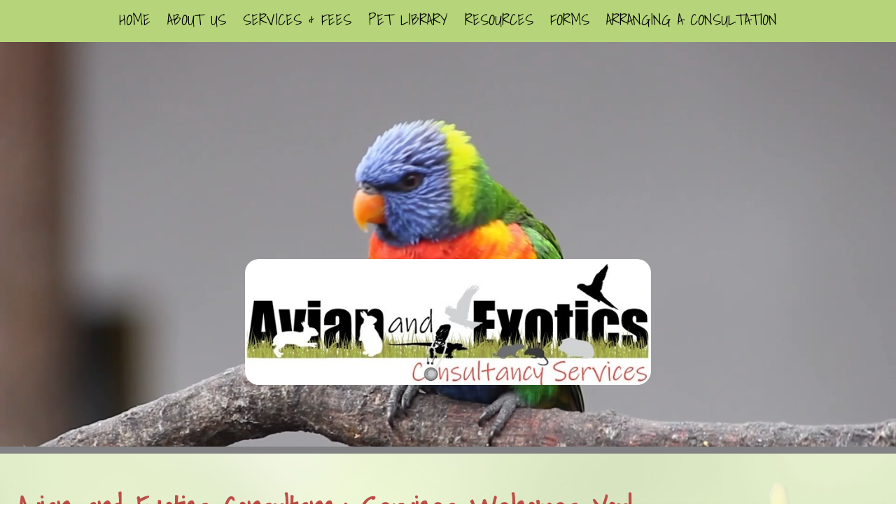

--- FILE ---
content_type: text/html; charset=UTF-8
request_url: https://www.avianandexoticsconsultancyservices.com/
body_size: 7950
content:
<!DOCTYPE html PUBLIC "-//W3C//DTD XHTML 1.0 Transitional//EN" "http://www.w3.org/TR/xhtml1/DTD/xhtml1-transitional.dtd">
		
        <!--[if lt IE 7]>
        	<html class="lt-ie9 lt-ie8 lt-ie7" xmlns="http://www.w3.org/1999/xhtml" xml:lang="en">
        <!--<![endif]-->
		<!--[if IE 7]>
			<html class="lt-ie9 lt-ie8" xmlns="http://www.w3.org/1999/xhtml" xml:lang="en">
		<!--<![endif]-->
		<!--[if IE 8]>
			<html class="lt-ie9" xmlns="http://www.w3.org/1999/xhtml" xml:lang="en">
		<!--<![endif]-->
		<!--[if gt IE 8]>
			<!--><html lang="en">
		<!--<![endif]-->
        <head>
      <meta http-equiv="Content-Type" content="text/html; charset=UTF-8">
   <link rel="canonical" href="https://www.avianandexoticsconsultancyservices.com/">
        	<!--[if lt IE 9]>
        <link rel="stylesheet" href="/responsive/foundation-ie8/css/foundation.css"><link rel="stylesheet" href="/responsive/foundation-ie8/css/foundation-ie8.css">
			<!--<![endif]-->
			<!--[if gt IE 8]><!-->
        <link rel="stylesheet" href="/responsive/foundation-4.3.2/css/normalize.css"><link rel="stylesheet" href="/responsive/foundation-4.3.2/css/foundation.css"><link rel="stylesheet" href="/responsive/responsive-media.css"><link rel="stylesheet" href="/css/pageStyle-basic/pages-basic.css">
        	<!--<![endif]-->
        <link rel="stylesheet" href="/images/html/buckeye_responsive/style01/1.0/cssmenu/menu_sourcetop/styles.css"><link rel="stylesheet" type="text/css" href="/gadgets/prototip/css/prototip.css"><link rel="stylesheet" href="/css/macro.css" type="text/css"><link rel="stylesheet" href="/css/printstyles.css" type="text/css"><link href="//fonts.googleapis.com/css?family=Droid+Sans" rel="stylesheet" type="text/css" xmlns:http="java:com.seqtek.pml.parser.handlers.content.simple.SaxonHttpUrlEncoder"><link rel="stylesheet" href="/images/html/buckeye_responsive/styles.css"><link rel="stylesheet" href="/images/html/buckeye_responsive/style01/1.0/styles.css"><link rel="stylesheet" href="/images/html/buckeye_responsive/style01/1.0/images/zz/styles.css">
   		<!--[if lt IE 9]>
   	<link rel="stylesheet" href="/images/html/buckeye_responsive/ie-8.css" xmlns:http="java:com.seqtek.pml.parser.handlers.content.simple.SaxonHttpUrlEncoder"><link rel="stylesheet" href="/images/html/buckeye_responsive/style01/1.0/ie-8.css" xmlns:http="java:com.seqtek.pml.parser.handlers.content.simple.SaxonHttpUrlEncoder">
   		<![endif]-->
   	<script src="https://ajax.googleapis.com/ajax/libs/jquery/1.11.2/jquery.min.js" type="text/javascript"></script><script src="/js/jquery/datetimepicker-master/jquery.datetimepicker.js"></script><link rel="stylesheet" href="/js/jquery/datetimepicker-master/jquery.datetimepicker.css"><script src="/js/jquery/datetimepicker-master/moment.min.js"></script><link rel="stylesheet" href="//releases.flowplayer.org/6.0.5/skin/minimalist.css"><script src="//releases.flowplayer.org/6.0.5/flowplayer.min.js"></script><script>
			Date.parseDate = function( input, format ){
			  return moment(input,format).toDate();
			};
			Date.prototype.dateFormat = function( format ){
			  return moment(this).format(format);
			};
		</script><script src="https://ajax.googleapis.com/ajax/libs/prototype/1.7.1.0/prototype.js" type="text/javascript"></script><script src="/js/scripts.js"></script><script src="/js/macro.js"></script><script src="/js/jquery-mobile/jquery.event.move.js"></script><script src="/js/jquery-mobile/jquery.event.swipe.js"></script><script src="/js/jquery/unslider.js"></script><script src="/js/jquery/jquery.truncate.js"></script><script src="/js/jquery/jquery.waitforimages.js"></script><script type="text/javascript" src="/dwr/engine.js"></script><script type="text/javascript" src="/dwr/util.js"></script><script src="https://ajax.googleapis.com/ajax/libs/scriptaculous/1.8.3/scriptaculous.js" type="text/javascript"></script><script type="text/javascript" src="/gadgets/prototip/js/prototip/prototip.js"></script><link rel="stylesheet" type="text/css" href="/gadgets/prototip/css/prototip.css"><script type="text/javascript" src="/js/swfobject.js"></script><script type="text/javascript">
			dirty = false;
			dirtyevent = true;

			function registerDirtyEvents() {
				
				
			}
			function submitPage() {
				if (dirty) {
					return confirm("Any changes will be lost ... Are you sure?");
				}
				return true;
			}
		</script><meta name="robots" content="index,follow"><meta name="author" content="Avian and Exotics Consultancy Services"><meta name="description" content="Avian and Exotics Consultancy Services | Hodgsonvale | Queensland | Vet | Pet Clinic | Veterinarian | Veterinary | Small Animal | We are a full service animal hospital providing healthcare services to pets in Hodgsonvale and the surrounding areas. Our veterinarians offer a wide variety of medical, surgical and dental services in our veterinary clinic.">
        	<!--[if lt IE 8]>
        <script type="text/javascript">
        		jQuery(function() {
				       var zIndexNumber = 1000;
				       // Put your target element(s) in the selector below!
				       jQuery("div").each(function() {
				               jQuery(this).css('zIndex', zIndexNumber);
				               zIndexNumber -= 10;
				       });
				});
        	</script>
			<!--<![endif]-->
		
        	<!--[if lt IE 9]>
        <script type="text/javascript" src="/responsive/Respond/dest/respond.min.js"></script>
			<!--<![endif]-->
			<!--[if gt IE 8]><!-->
        <script type="text/javascript" src="/responsive/Respond/dest/respond.min.js"></script><script type="text/javascript" src="/responsive/foundation-4.3.2/js/vendor/custom.modernizr.js"></script><script src="/responsive/foundation-4.3.2/js/foundation.min.js"></script><script src="/responsive/foundation-4.3.2/js/foundation/foundation.topbar.js"></script><script type="text/javascript">
            $1102=jQuery.noConflict();
        	$1102(document).ready(function(){
	        	$1102(document).foundation('topbar', {mobile_show_parent_link:true});
	        });
        </script>
        	<!--<![endif]-->
        <script language="JavaScript" src="/js/scripts.js" type="text/javascript"></script><script type="text/javascript">
			jQuery(document).ready(function(){
				document.addEventListener('touchstart', function() {});
				jQuery('img').each(function(){
					jQuery(this).attr("title", jQuery(this).attr("alt"));
				});
			});
		</script><style>
			.synopsis { cursor: pointer; }
			.synopsis:hover { text-decoration: underline; }
			p.synopsis { font-weight: bold; color: #0000EE; }
			p.synopsis:visited { color: #551A8B; }
			#page-topic-close { cursor: pointer; text-decoration: none; }
			div#page-topic-button.right { margin: 15px 0; font-size: 14px; text-align: right; }
			div#page-topic-button.center { margin: 15px 0; font-size: 14px; text-align: center; }
			div#page-topic-content h1 { word-spacing: normal !important; }
			body h1 { margin-bottom: .5em; }
			body h3, body h4 { margin-bottom: 1em; }
		</style><link rel="stylesheet" href="//code.jquery.com/ui/1.9.1/themes/base/jquery-ui.css"><script type="text/javascript">
			jQuery.noConflict();
			jQuery(document).ready(function($) {
				$.ajaxSetup({
			        error: function(jqXHR, exception) {
			            if (jqXHR.status === 0) {
			                //console.log('Not connect.\n Verify Network.');
			            } else if (jqXHR.status == 404) {
			                //console.log('Requested page not found. [404]');
			            } else if (jqXHR.status == 500) {
			                //console.log('Internal Server Error [500].');
			            } else if (exception === 'parsererror') {
			                //console.log('Requested JSON parse failed.');
			            } else if (exception === 'timeout') {
			                //console.log('Time out error.');
			            } else if (exception === 'abort') {
			                //console.log('Ajax request aborted.');
			            } else {
			                //console.log('Uncaught Error.\n' + jqXHR.responseText);
			            }
			        }
				});
				$(".synopsis").click(function(event) {
					event.stopPropagation();
					
					var title = $(event.target).attr('title');
					var docsource = '/syncontentShare/view/366995_Home.pml?syncontent=' + event.target.id;
					var fbsource = '/syncontentShare/view/366995_Home.pml?syncontent=' + event.target.id;
					var source = '/syncontentAjaxTopic/view/366995_Home.pml?syncontent=' + event.target.id;
					$.ajax({
	                    url: source,
	                    dataType: "html",
	                    data: {
	                        syncontent: event.target.id
	                    },
	                    success: function( data ) {
						    var url = '//' + window.location.hostname + docsource;
						    var fburl = '//' + window.location.hostname + fbsource;
						    						    
						    var twit = '//twitter.com/home?status='+encodeURIComponent(title)+'%20'+url;
						    var facebook = '//www.facebook.com/sharer.php?u='+encodeURIComponent(url)+'&t='+encodeURIComponent(title);
						    var digg = '//digg.com/submit?phase=2&url='+url+'&title='+encodeURIComponent(title);
						    var stumbleupon = '//stumbleupon.com/submit?url='+url+'&title='+encodeURIComponent(title);
						    var delicious  = '//del.icio.us/post?url='+url+'&title='+encodeURIComponent(title);
							var email = url;
						 
						    var tbar = '<div id="socializethis">';
						    tbar += '<a target="_share" href="'+twit+'" id="twit" title="Share on twitter"><img src="/images/icons/social/24px/twitter.png" alt="Share on Twitter"></a>';
						    tbar += '<a target="_share" href="'+facebook+'" id="facebook" title="Share on Facebook"><img src="/images/icons/social/24px/facebook.png" alt="Share on facebook"></a>';
						    tbar += '<a target="_share" href="'+digg+'" id="digg" title="Share on Digg"><img src="/images/icons/social/24px/digg.png" alt="Share on Digg"></a>';
						    tbar += '<a target="_share" href="'+stumbleupon+'" id="stumbleupon" title="Share on Stumbleupon"><img src="/images/icons/social/24px/stumbleupon.png" alt="Share on Stumbleupon"></a>';
						    tbar += '<a target="_share" href="'+delicious+'" id="delicious" title="Share on Del.icio.us"><img src="/images/icons/social/24px/delicious.png" alt="Share on Delicious"></a>';
						    tbar += '<a target="_share" href="'+email+'" id="email" title="Email link to a friend"><img src="/images/icons/social/24px/email.png" alt="Share Email"></a>';
						    tbar += '</div>';
						 
							$("div#sharebar").html(tbar);
	                    	$("div#page-topic-content").html(data);
	                    	$("div#page-content").hide();
                            $("div#page-topic").show();

	                    	document.getElementById('page-topic-close').scrollIntoView();

	                    }
	                });	
	                
	                
				});
				$("body").on("click", "#page-topic-close", function(event) {
					$("div#page-topic").hide();
					$("div#page-content").show();
					$("div#page-topic-content").html('');
				});
				$("html").keydown(function(e) { 
					if (e.keyCode == 8) {
						if ($("div#page-topic").is(":visible")) {
							$("div#page-topic").hide();
							$("div#page-content").show();
							$("div#page-topic-content").html('');
							e.stopPropagation();
				 		}
				 	}
				});
			});
		</script><meta name="keywords" content="SpecialtyReferralVertical, Davis, CA, vet, veterinary, veterinarian, cat, dog, pets, pet clinic, vaccines, rabies, pet hospital, animal clinic, pet clinic, vet hospital, veterinary hospital, animal hospital, veterinarians, medical, surgical, dental, services, veterinary clinic, pet, pet boarding, grooming, quality care, companion animals, pet health care, " />

<link rel="preconnect" href="https://fonts.gstatic.com">
<link href="https://fonts.googleapis.com/css2?family=Shadows+Into+Light&display=swap" rel="stylesheet">

<link rel="preconnect" href="https://fonts.gstatic.com">
<link href="https://fonts.googleapis.com/css2?family=Open+Sans&display=swap" rel="stylesheet">

<style>
#site-poweredby-html{background:#00000001;}
#foot, #foot a, #foot h3{color:#ffffff; background:#00000001 !important;}
#foot h1, #foot h1 a{color:#bb4e47;}
div.vpwidget {
    display: block;
    margin: 0 auto;
    width: 80%;}

#cssmenu > ul > li > ul, #cssmenu > ul > li > ul > li > ul {
   background: #ffffff none repeat scroll 0 0;
}

#cssmenu ul > li > a {color: #000000;}

#cssmenu ul > li > a {font-size:22px;}

#cssmenu ul > li > a{font-family: 'Shadows Into Light', cursive;}

#mainmenu {
   border-top: 0;
   background: #B6D57A;
}

body {font-family: 'Open Sans', sans-serif;}

h1, h2, h3, h4, h5, h6{
font-family: 'Shadows Into Light', cursive;
color:#404d62;
font-weight:bold;
}


#footborder {
    width: 100%;
  
}
#footer {
    max-width: 100%;
padding:20px;
 background: #828285;
}
#headerTop {
    max-width: 100%;
}
#wholeContent {

    max-width: 100%;
}
#page{
    z-index: unset !important;
}
.accessibility{
z-index:999 !important;
}


#rightSide{
    background: #ffffff;
    padding: 15px;
    border-top: 10px solid #58585A;
}
#wholeContent {
    padding: 0;
}
.text-box {
    height: 70vh;
}
* {
    box-sizing: border-box;
}

body {
    margin: 0;
}

#myVideo {
    position: fixed;
    right: 0;
    bottom: 0;
    width: 100%; 
    min-height: 100%;
}
@media only screen and (max-width: 768px){

#myVideo{
display:none;
}
}

</style>
</head>
<body>


<video autoplay muted loop id="myVideo">
  <source src="/sites/site-6898/media/Exotic_Option_4.mp4" type="video/mp4">
  Your browser does not support HTML5 video.
</video>

<script>
var video = document.getElementById("myVideo");
var btn = document.getElementById("myBtn");

function myFunction() {
  if (video.paused) {
    video.play();
    btn.innerHTML = "Pause";
  } else {
    video.pause();
    btn.innerHTML = "Play";
  }
}
</script>
<meta name="viewport" content="width=device-width, initial-scale=1.0"><title>Avian and Exotics Consultancy Services - Hodgsonvale, Queensland - Home</title><style>
                        .top-bar .toggle-topbar.menu-icon a span {
                                height: .1px !important;
                                background-color: #fff !important;
                        }
		</style></head><body style="background: url(/images/html/buckeye_responsive/style01/1.0/images/zz/headerimage.jpg) no-repeat fixed 0 0 transparent;background-size:cover;" xmlns:http="java:com.seqtek.pml.parser.handlers.content.simple.SaxonHttpUrlEncoder"><div id="bodyImage">
				<!--[if lt IE 9]>
			<div id="ie-8-div" style="width:100%; background:#eeeeee; text-align:center; padding-bottom:10px;padding-top:10px;"><h4 style="color:red;">
					This site is designed for IE9 or above.</h4><p>The content on the page may not display correctly using your current browser.</p><p>Suggestions include: 
					<a href="http://windows.microsoft.com/en-us/internet-explorer/download-ie">Updating Internet Explorer</a></p><p>
					Alternative browsers include:
					<a href="http://www.mozilla.org/en-US/firefox/new/">Firefox</a> | <a href="http://www.google.com/chrome">Chrome</a></p></div>
				<!--<![endif]-->
			
    		<!--[if gt IE 8]><!-->
    	<div id="top-nav-bar" class="row"><div class="fixed"><nav class="top-bar"><ul class="title-area"><li class="name"><p class="menu"><a href="#">Menu</a></p></li><li class="toggle-topbar menu-icon" onclick="void(0)"><a href="#" alt="mobile navigation" title="mobile navigation"><span></span></a></li></ul><section class="top-bar-section"><ul class="left"><li class="active"><a href="/">Home</a></li><li class="has-dropdown"><a href="/about-us.pml">About Us</a><ul class="dropdown"><li><a href="/our-doctor.pml">Our Doctor</a></li></ul></li><li><a href="/services-and-fees.pml">Services &amp; Fees</a></li><li><a href="/pet-library.pml">Pet Library</a></li><li class="has-dropdown"><a href="/resources.pml">Resources</a><ul class="dropdown"><li class="has-dropdown"><a href="/clinical-technique-videos.pml">Clinical Technique Videos</a><ul class="dropdown"><li><a href="/avian.pml">Avian</a></li><li><a href="/reptile.pml">Reptile</a></li><li><a href="/small-mammal.pml">Small Mammal</a></li></ul></li></ul></li><li class="has-dropdown"><a href="/forms.pml">Forms</a><ul class="dropdown"><li><a href="/appointment-request.pml">Appointment Request</a></li><li><a href="/online-consultancy-request-form.pml">Online Consultancy Request Form</a></li></ul></li><li><a href="/arranging-a-consultation.pml">Arranging A Consultation</a></li></ul></section></nav></div></div>
    		<!--<![endif]-->
    	<div class="row"><div class="large-12 columns show-for-medium-up" id="top" style="width:100%;    z-index:10;     background:inherit;"><div style="margin:0 auto; padding:0; text-align:center"><form action="" method="post" name="menuForm"><input name="agent" type="hidden" value="infoMenuEdit"><input name="gadget" type="hidden" value="menu"><input name="pmlAction" type="hidden" value="Cancel"><input name="parent" type="hidden" value="-1"></form></div></div><div class="large-12 columns" id="top2" style="width:100%;    z-index:10;     background:inherit;"><div id="mainmenu" class="show-for-medium-up large-12 columns horizMenu"><div id="cssmenu"><ul><li class="active"><a href="/">Home</a></li><li class="has-sub"><a href="/about-us.pml">About Us</a><ul><li><a href="/our-doctor.pml">Our Doctor</a></li></ul></li><li><a href="/services-and-fees.pml">Services &amp; Fees</a></li><li><a href="/pet-library.pml">Pet Library</a></li><li class="has-sub"><a href="/resources.pml">Resources</a><ul><li class="has-sub"><a href="/clinical-technique-videos.pml">Clinical Technique Videos</a><ul><li><a href="/avian.pml">Avian</a></li><li><a href="/reptile.pml">Reptile</a></li><li><a href="/small-mammal.pml">Small Mammal</a></li></ul></li></ul></li><li class="has-sub"><a href="/forms.pml">Forms</a><ul><li><a href="/appointment-request.pml">Appointment Request</a></li><li><a href="/online-consultancy-request-form.pml">Online Consultancy Request Form</a></li></ul></li><li><a href="/arranging-a-consultation.pml">Arranging A Consultation</a></li></ul></div></div></div><div class="large-12 columns" id="page" style="width:100%;     padding-top:0px;     z-index:5;     overflow:auto;"><div id="siteHeader" class="siteHeader"><div id="header" class="header"><div id="headerTop"><div id="siteTitle" class="siteId"><table style="width: 100%; height: 220px;">
<tbody>
<tr>
<td></td>
<td></td>
<td></td>
</tr>
</tbody>
</table>
<p>&nbsp;</p>
<p>&nbsp;<span style="font-size: 14px;"><a href="/homepage.pml" title="Avian and Exotics Consultancy Services - Click to return home"><img src="/sites/site-6898/images/avian%20exotics%20logo.jpg" width="580" height="180" style="font-family: Verdana, Arial, Helvetica, sans-serif; font-size: 14px; text-align: center; border-radius: 20px; display: block; margin-left: auto; margin-right: auto;" alt="Avian and Exotics Consultancy Services Logo" title="Avian and Exotics Consultancy Services Logo" lmargin="auto" rmargin="auto" alignhoriz="center" /></a></span></p><br clear="all"></div></div></div></div><div id="allContent"><div id="wholeContent"><div id="rightSide2" class="large-9 columns"><div id="content3" class="row"><div id="activity" style="display:none;text-align:center;background-color:white;"><br><table cellpadding="5" border="0" align="center" bgcolor="white" style="border:1px solid black; width: 100%; max-width:500px"><tr><td class="basicText"><font color="black"><img src="/images/html/common/images/icon_animated_busy.gif" align="absmiddle" alt="busy, waiting">&nbsp;Processing ....<br></font></td></tr></table></div><div id="pagetype"><div class="printLetterHead"><h2 id="company">Avian and Exotics Consultancy Service</h2><addr id="addressone">3 Oelkers Crt</addr><br><addr id="city-state">Hodgsonvale, Queensland 4352</addr><p id="phone">(614)189-8720 x2</p><p id="email">www.avianandexoticsconsultancyservices.com</p></div><div id="syncontentPageType"><form name="contentForm"></form><div id="page-content"><div><table width="100%" border="0" cellspacing="0" cellpadding="10"><tr><td valign="top" id="content">
								<div>&nbsp;</div>
<div>&nbsp;</div>
<div>&nbsp;</div>
<div>&nbsp;</div>
<table id="rowdog" style="width: 100%; border-top-color: #828285; border-top-width: 10px; border-top-style: solid; background: url('/sites/site-6898/backgrounds/Depositphotos_44467681_bg.jpg') 50% 50% / 100% no-repeat; min-height: 60vh;" cellspacing="5">
<tbody>
<tr>
<td style="padding: 25px;">
<p><span style="color: #bb4e47;">&nbsp;</span></p>
<h1><span style="color: #bb4e47;">Avian and Exotics Consultancy Services Welcomes You!</span></h1>
<p style="text-align: center;"><span style="font-size: 14pt;"><strong>&nbsp;&nbsp;</strong></span></p>
<table style="width: 80%; margin-left: auto; margin-right: auto;" cellspacing="5">
<tbody>
<tr>
<td style="padding: 10px;">
<p align="left" style="text-align: center;"><span style="font-size: 24px;"><strong><span style="color: #000000;">Welcome to the Avian and Exotics Consultancy Services website!</span></strong></span></p>
<p align="left"><strong><span style="color: #000000;">&nbsp;</span></strong></p>
<p align="left" style="text-align: left;"><span style="font-size: 24px;"><strong><span style="color: #000000;">We offer consultancy services, interpretation of diagnostic tests, expert opinions, and staff training. All of this is provided by Dr. Bob Doneley, one of Australia&rsquo;s most experienced avian and exotics veterinarians.</span></strong></span></p>
<p align="left"><span style="font-size: 24px;">&nbsp;</span></p>
<p align="left"><span style="font-size: 24px;"><strong>This is a veterinarian-only website. We provide consultancy services for veterinarians treating:</strong></span></p>
<p align="left"><span style="font-size: 18px;"><strong></strong></span></p>
<p align="left"><span style="font-size: 24px;"><strong> &bull; birds<br />&bull; reptiles and <br />&bull; small mammals</strong></span></p>
<p align="left"><span style="font-size: 18px;"></span></p>
<p align="left"><span style="font-size: 24px;"><strong>If you are not a veterinarian, please ask your vet to contact us for assistance. We are not able to provide advice to pet owners.</strong></span></p>
</td>
</tr>
</tbody>
</table>
<p align="left"></p>
<p align="left">&nbsp;</p>
<p align="center"></p>
</td>
</tr>
</tbody>
</table>
<style><!--
#wholeContent{
background:none !important;
padding:0px;
}
#pagetype{
padding:0px !important;
}
#rightSide{
background:none !important;
padding:0px !important;
border-top:0px !important;
}
#content {
    padding: 0px;
}
--></style>
							</td></tr></table></div><div class="syncontent" data-nosnippet="true"><div class="row"></div></div></div><div id="page-topic" data-nosnippet="true" style="display: none"><div id="sharebar" class="share"></div><div id="page-topic-button" class="right"><b id="page-topic-close" href="#">Back</b></div><div id="page-topic-content"></div><div id="page-topic-button" class="center"><b id="page-topic-close" href="#">--- Back ---</b></div></div></div><div class="accessibility"></div><script src="https://www.evetsites.com/accessibility/js/accessibility.js"></script></div></div></div><br clear="all"></div></div></div></div><div class="row" id="footborder"><div class="row"><div id="common-content" class="sidebar hide-for-medium-up"><div id="commonc"></div></div></div><div class="large-12 columns" id="foot"><div id="footer"><div id="common-content" class="sidebar show-for-medium-up"><div id="commonc"></div></div></div></div><div class="large-12 columns" id="foot"><center><div id="footer"><div id="siteFooter" class="siteFooter"><table style="width: 80%; background-color: rgba(0, 0, 0, 0.004); margin-left: auto; margin-right: auto;" cellspacing="5">
<tbody>
<tr>
<td style="padding: 20px; width: 33.33%; vertical-align: top;">
<h1 style="text-align: left;">Read more about...</h1>
<p>&nbsp;</p>
<p><strong><a href="/our-doctor.pml"><span style="font-size: 18px;">&bull; About Dr. Bob Doneley</span></a></strong></p>
<p><span style="font-size: 18px;"><strong><a href="/arranging-a-consultation.pml">&bull; Arrange a Consultation</a></strong></span></p>
<p><span style="font-size: 18px;"><strong><a href="/printable-consultation-request.pml">&bull; Printable Request for Consultation</a></strong></span></p>
<p><span style="font-size: 18px;"><strong><a href="/online-consultancy-request-form.pml">&bull; Online Request for Consultation</a></strong></span></p>
</td>
<td style="padding: 20px; width: 33.33%; vertical-align: top;">
<h1 style="text-align: left;"><a href="/services-and-fees.pml">Services offered...</a></h1>
<p>&nbsp;</p>
<p><span style="font-size: 18px;"><strong>&bull; Online consultations</strong></span></p>
<p><span style="font-size: 18px;"><strong>&bull; Radiograph review</strong></span></p>
<p><span style="font-size: 18px;"><strong>&bull; Laboratory results</strong></span></p>
<p><span style="font-size: 18px;"><strong>&bull; Expert opinion</strong></span></p>
<p><span style="font-size: 18px;"><strong>&bull; Online staff training</strong></span></p>
</td>
<td style="padding: 20px; width: 33.33%; vertical-align: top;">
<h1 style="text-align: left;">Contact Us</h1>
<p>&nbsp;</p>
<h3>Avian and Exotics Consultancy Service</h3>
<p></p>
<p><span style="font-size: 18px;"><img src="/sites/site-6898/images/EMwhite.png" alt="email icon" title="email icon" width="40" height="40" />&nbsp;<a href="mailto:b.doneley@avianandexoticsconsultancyservices.com"><strong>Email Us!</strong></a></span></p>
</td>
</tr>
</tbody>
</table>
<p align="center"><strong></strong></p></div><script type="text/javascript">
			var verifyFormCallback = function(response) {
				var containers = document.getElementsByClassName('g-recaptcha');
				for (var i = 0; i < containers.length; i++) {
					var input = document.createElement("input");
					input.type="hidden";
					input.name="g-recaptcha";
					input.value=response;
					containers[i].appendChild(input);
				}
			};
			var onloadCallback = function() {
				var containers = document.getElementsByClassName('g-recaptcha');
				for (var i = 0; i < containers.length; i++) {
					var reCAPTCHAElement = containers[i];
					if (reCAPTCHAElement != null) {
						reCAPTCHAElement.setAttribute('data-id', i);

						var size = reCAPTCHAElement.getAttribute('data-size');
						if (size == null) size = 'normal'; 
						var sitekey = reCAPTCHAElement.getAttribute('data-sitekey');
						
						console.log(size);
						console.log(sitekey);					
						console.log(reCAPTCHAElement);
						
						grecaptcha.render(reCAPTCHAElement, {
							'size' : size,
							'sitekey' : sitekey,
							'callback' : verifyFormCallback,
							'theme' : 'light'
						});
					}
				}
				var dummy = document.getElementsByClassName('g-recaptcha-response');
				for (var j = 0; j < dummy.length; j++) {
					dummy[j].setAttribute('aria-label','captcha response');
				}
			};
			function downloadJSAtOnload() {
				window.setTimeout(function() {
					var element = document.createElement("script");
					element.src = 'https://www.google.com/recaptcha/api.js?onload=onloadCallback&render=explicit';
					document.body.appendChild(element);
				}, 2000);
			}
			if (window.addEventListener)
				window.addEventListener("load", downloadJSAtOnload, false);
			else if (window.attachEvent)
				window.attachEvent("onload", downloadJSAtOnload);
			else window.onload = downloadJSAtOnload;
		</script></div></center></div><div class="large-12 columns" id="foot"><div class="large-12 columns" id="foot">
				
				</div><div id="footer" class="footer"><table cellpadding="0" cellspacing="0" border="0" style="width: 100%"><tr><td><a href="/accessibility-statement.pml" title="View Accessibility Statement" class="accessibility-statement">Accessibility Statement</a><script language="JavaScript">soopaSetup();</script><form action="/login.pml" name="logoutform"><input name="agent" type="hidden" value="login"><input name="gadget" type="hidden" value="login"><input name="pmlAction" type="hidden" value="logout"><input name="chk" type="hidden" value="1731827357"></form><form action="/login.pml" method="get" name="loginform"><input name="chk" type="hidden" value="1731827357"><input name="login" type="hidden" value="yes"><table border="0" cellpadding="0" cellspacing="0" width="100%"><tr><td><input alt="Login to Your Site Administrator" border="0" src="/images/html/common/images/key.gif" type="image"></td><td align="right" class="basicText"></td></tr></table></form></td><td style="text-align: right"><div id="site-poweredby-html" class="sitePoweredBy">Brought to you by <a href="//www.evetsites.com" target="_blank">eVetSites&#174;</a><br/>
<a title="Veterinary Website Design" href="//www.vin.com" target="_blank">Inspired by the VIN community, part of the VIN family</a></div></td></tr></table></div></div><div class="large-12 columns"></div></div></div></body>
        	</html>
        

--- FILE ---
content_type: text/css
request_url: https://www.avianandexoticsconsultancyservices.com/images/html/buckeye_responsive/style01/1.0/styles.css
body_size: 1589
content:
@media only screen and (max-width: 1300px){

#siteHeader {
    margin-top: 110px !important;
}

}


@media only screen and (max-width: 767px){

.row{
	background: none repeat scroll 0 0 rgba(255, 255, 255, 0.5);
}

body{
	background:none !important;
}

#headertable td{
	width:100% !important;
}

#siteHeader {
    margin-top: 10px !important;
}

}



/* div{
	max-width:1000px !important;
} */

#header{
	background: none 0 0 transparent;    

}






#wholeContent {
    	background: none repeat scroll 0 0 rgba(255, 255, 255, 0.7);
}

#footborder{
background: none repeat scroll 0 0 rgba(194,195,197, 0.4);
width:69em;

}

#mainmenu{
background: #96989B;

}

#mainmenu{

 position: fixed;	

}

#siteHeader {
    margin-top: 55px;
}

#bslide{
	max-width:69em;
}






.top-bar {
    	background: none repeat scroll 0 0 #333333;
}

.top-bar.expanded .title-area {
    	background: none repeat scroll 0 0 #333333;
}


.name .menu a {
    	color: #333333;
}

a {
    	color: #0000ee;
}

a:hover, a:focus {
    	color: #0000ee;
}

#header a, #header a:hover, #header a:focus{
	
	text-decoration:underline;
}

caption, .label, form h3 {
    	background-color: transparent !important;
    	border-bottom: 1px solid #babbbb !important;
	border-top: 0px solid #babbbb !important;
	border-left: 0px solid #babbbb !important;
	border-right: 0px solid #babbbb !important;
    	color: #333333 !important;
    	margin-bottom: 5px !important;
    	margin-top: 5px !important;    
}

p.synopsis {
    	color: #0000ee !important;
	font-weight: bold;
}

#tdLightColor em{
	color:#0000ee;
}

caption em{
	color:#333333 !important;
}

#content3 img{
	max-width:100%;
	height: auto;
}


/* .basicText{
	width:100%;
} */

input[type="text"]{
	min-width:100px;
}

#tdHeader{
	background: none repeat scroll 0 0 transparent;
    	border-bottom: 1px solid #babbbb;
	color:#333333 !important;

font-weight: bold;
}

#common-content{
	width:100%;
	
}

#rightside2{
	width:100%;
}



table {
	margin: 0;
    	border-collapse:collapse;
    	border-spacing:0;
	/* width:100%; */
}

table tr td {
	padding:0;
}

h1,h2,h3,h4,h5,h6{
	font-family: inherit;
}

body{
	

}

.row{
	max-width:100%;
   	
}

#bodyContent{

	background-size:100%;
	margin-top: -16px;
}

.rowHeader{
	margin: 0 auto;
  	max-width: 62.5em;
    	width: 100%;
}




/* adjusting the padding below will adjust the foundation width for all columns */
.column, .columns{
	/*  padding-left: 0;
	padding-right: 0;*/
}

/* Breadcrumbs css code found in "foundation.css" */


#breadCrumbs{
	background: none repeat scroll 0 0 rgba(0, 0, 0, 0);
    	float: right;
    	margin-left: 0;
    	margin-right: 23px;
    	text-align: right;
    	width: 96%;
}

/* This enables the menu elements to be seen over other rows*/
#cssmenu ul li ul, ul li ol{
	z-index: 100;
}

#pagetype table{
	width: 100%;
}

#contactus {
    	margin-left: auto;
    	margin-right: auto;
    	margin-top: 5px;
    	padding: 0;
    	width: 98%;
}
#contactus div {
    	padding: 3px;
}
#contactus td {
    	vertical-align: top;
}
#contactus td.address {
    	width: 49%;
}
#contactus div.physicalAddress {
    	margin-bottom: 1em;
}
#contactus div.physicalAddress > h3 {
    	margin-bottom: 0.5em;
}
#contactus div.mailingAddress {
    	margin-bottom: 1em;
}
#contactus div.mailingAddress > h3 {
    	margin-bottom: 0.5em;
}
#contactus td.map {
    	width: 49%;
}
#contactus td.map div.map {
    	border: 1px solid #808080;
}
#contactus #contactusForm {
    	margin-left: auto;
    	margin-right: auto;
    	margin-top: 1em;
    	/* width: 95%; */
}
#contactus .mapLink {
    	font-size: small;
}
#contactus .mapFrame {
    	border: 0 none;
    	height: 100%;
    	margin: 1%;
    	padding: 3px;
    	width: 96%;
}
#contactus #contactusForm tr#name td {
    	padding-top: 1em;
}
#contactus .label {
    	text-align: right;
}
/* #contactus #contactusForm input[name="userName"] {
    	width: 50%;
}
#contactus #contactusForm input[name="userEmail"] {
    	width: 50%;
} */
#contactus #contactusForm textarea {
    	height: 150px;
/*  	width: 50%; */
}
#contactus #contactusForm input[type="submit"] {
    	margin-bottom: 25px;
    	margin-right: 50px;
    	margin-top: 15px;
}

body,div,dl,dt,dd,ul,ol,li,h1,h2,h3,h4,h5,h6,pre,form,fieldset,input,textarea,p,blockquote,th,td { 
    	margin:0;
    	padding:0;
}
html,body {
    	width:  100%;

    	*height: auto;
    	*width: auto;
    	margin: 0px;
    	padding: 0px;
}

#rightSide .large-12{
	background:none !important;
	border:none !important;
}

.survey-question {

    text-align: left;
}

.survey-question li{
	list-style: none outside none !important;
	padding-bottom: 0px !important;
}

#ticker-container{
    	text-align: center;
}

#ticker-container li{
	list-style: none outside none !important;
	padding-bottom: 10px !important;
	margin-left: 0 !important;
}

#show-results{
	padding-bottom:15px;
}

div#news-pageapp {
    	margin-left: 4% !important;
}



#show-results{
	padding-bottom:15px;
}

.pageapp {
    	margin-left: 4%;
}

.syncontent{
	text-align:left;
}

.syncontent .large-6{
	padding:2% !important;

}


--- FILE ---
content_type: text/javascript; charset=utf-8
request_url: https://www.avianandexoticsconsultancyservices.com/dwr/call/plaincall/__System.pageLoaded.dwr
body_size: 174
content:
throw 'allowScriptTagRemoting is false.';
//#DWR-INSERT
dwr.engine.remote.handleNewScriptSession("B160F9EA7DCD48685DC410C75F84213F");
//#DWR-REPLY
dwr.engine.remote.handleCallback("0","0",null);


--- FILE ---
content_type: text/plain; charset=UTF-8
request_url: https://www.avianandexoticsconsultancyservices.com/sites/site-6898/media/Exotic_Option_4.mp4
body_size: 26085
content:
"�V�P4.���{x�a�1So��{	��'
��m	B���L-
���{I����)a���V��i��x�z����¸b��$郃�Փ17�� �Ԭ�����;�g����}���E��|^(�`����"$d�SU��s�g�̤ب��F�E�95��,�;K�"� ���	(#��R�ۆq�"8��Я[�d�]T� "P��
`?�c�y��l�����8ڊh)�+�@4��Z���v�T?	Ι�+�9���׽��?~��M���%����7ڽ�#7�[oֵu��rޟ�H�I'��UR�!�&D4O��0<¸�V! ���%]BV	�==�;k}���З�g`����2�
[�C]��O��Fx#k����$_?ϸ�iUz�?��?��Z��uJ���Ƅ�U*;����S��6f�k�O�.by�R���}?1�����i�A}�V�����C�����:����Z}��ϙ���pu~��)������ �6U�2��%���&( )7Ç $(�Gj� =�ti;+*��ۯ!Z��y<��
 �����\-���A���f����~���m�TU���U��/\��3��Ze�gu,,�n�[�%)o��6U?f�(�}�p8����/�La���B�{������0h�'ڃ
���%!;}p0� Sz�5ʿ{���d���X�;��	������ �t�����ݯ�D�P)%���C�a ��4�wq[��Ģ�VK	��~����kk�kOo.ڝk�2"m���G o	��
C���vdAJƧo�?����Qa�ך�5��:�m�C�o��O]���RF�&��Y1=ݯ���0+��ߋ����t�5�d�����s{7��E}w���gp�t����~!�ֿ�dh|J��Fa:!���2i�?�*k/�C�����1;V�Yz?a{}��)�[~}���@O��k����ױ8�z�sL�} YV@�9(Pû	<<}��Sm=��wGѯ�Z�L�1_Tw�j����s>Q���ԜM���6GH�� *;�á���t��@F4��S{b�M�O졠h8�z�E���̜Vb͝V��^�Ħ�ՠoȼb��S���J��K_�O�y�թ�,AFp��n�/��u���k(o���w[��1�l�Mݩ���"�Ģiok�����v�MUS'��l�	CP��aз��A��w.?��/�A�V����6�j�Q�r@���c��&���_�q!ɳlhz:���=����a9I�T&����s�]9<H�g
�B�v譸�-0�Ѳ�R�Ë��`	zmc�.N�t���A�����\g��Դ醡���d��B<v���
��< �VO�c��ꎂD����k�?�.;�#���.çB���p��so|�x���w��B�����1\
;���5��̳T`ݍ"��x�<�ow�4w� ���.v���N_	~/V���x�����q!������y�z{�;.�_��
'�����b*�+���f��$��8�0(2Q��s6�u�;�����L5'͊��	�?	lg�z7O���u���;fȽH9����_����
^<��L�/C���C��̊|s�k�n�˕sL��هO J�S�-�ޮ�:��)��}Y9�\�%W�xs��l��@��tžj��UQEP�dmbfX�����ܖ���$&16���ӘzΆ�f��&Z�@�k�lu���@T��ի�[��'k%Px�]��wY͋%XQ��X*,((8��z�;Th�~���/X������͒�F2	Y�+�CA ��Y�3�l��^9�e�i�O0 L�q��#��p�}��?1Y�C�h�-�'s�
匨\��^�b����@�E��a����z�Y<H��:F��^���,�)���۰�E��a��	���߀cHN���T��4�!����D�����|M����K��k\B����{�Nf����g���w񛻹m�����Pd)?�UI!��+G¦b"r+����xJ�+nU�U]���y�R�դ��c�����o��؍z��ָx8n�^)�
7���o�w[޵�����B���;}�

4�W������6Ѐ&��1m&���xc��t���dx���äh����,��X��B�3�}ul�b������(0Y�SK1��}���V��#����~��-�p�BfR�j.�� ���!��)�8N�E�SV��k]b��na3��/ە�7�ct�O��|�^����iݞ޳��.��+W�� �H8XW�8&G���O�K�0�c� s���_��^+������*�m�,wͅ(�����,�b`gQUDU�����c�v�$ј�%ʷ$���uA�/5G�긼�5TS G4�9~d`ʐ�G�l<�@���6��0r�+�7I�{����v�I�A�l�e��yE�񹈰
�-O���Ք?�ul?څ ��Q��P�$�
���F�2
:�(�0P'ӟ`&0�A�������Y*��}�a0��'��z���w�ǝ�:}���Z(&X#���;+��'2_�,�ϳ4�K.	�=�f���$��OA408��/�Yw����k���Xk�x��{��^����p�ȧ]؁�kmy��h���u^e�C^�
+7[j[68f{�5���6��F�&���X��p��=F��S8��Z��>j�	��������Y�.BZĠ("%	w7f���\��&0�7�������l�t���*�F.^��<�h��l��A\2Hާ����޵��y|�<�;�J��Z	$��9��A���燄g =���C(񫨌����		�q���P���2��;�+�`���a���(!TXY,k`;��1{й$�$���1�u]�B)�C�%X %��7ww�q[�ҁ��%z�WJ�nk�"���U�p�33D�-�x�x��溺ȉK}��+3��4���'�sh$<��;�cj����y�@&��5"���ˮ�s�"�����p��`�]W.����#ު��M�Y�����¡�
���=�y3�$��p�3���^%zq�S�2��v���9!r�>���L�}鷴&��7����{��CJ��/�[���f��mV���t�(psyx���0B�*��ԝ�;'���Aٻ8;�����W�{d����=ՠ�H]O����=q�������e��/H�?/b(/�V�v�0��їM�pӁ(F`�^�Z8W:P&�}[���)�jOM�t�g --�<�O8@� �Nz���
���\(��qw� �)���q���q��VCo3������Bw�_o��s��Co�-�$�0�y��~�?������?6��D2K����&��"-ճv����x7<O������}{�Sz��B����a�@�B��$���x�7�ȭz�׺|���
]���q�b�FR�(�xc?�� ,@�f#���٫���(R⸚ÿ'�2��8	�z���b#�K�`�;᯿pYk`���`�P�R��<1�  ޫ �f��;L���*�w����"iG������>Ҽ�?K�3`p����]�`Uy�%�{ݶ�
Eb�X����֘'��Yc�1�pIwqY�2�9�!&�O��q�ݷx�V�����3�wy��׏��z�zյ��Bqu�)��u���Wo�>*��|�j�WM?��q��
K��~[�`1H�#��xO�30�1�ȦϪ����F�f� ub���XRKj�1ۿx���D���0�`1H0��
8�fV������ңJ���������q�K�s�|�6w�,�Q�u��
����i�!Ν������ou��d�8CL�c��S�F=c?kvO�G�&l1ۉ�_�V����]��5��̔�^�B���6]���	����1�X�S�7�Jb턼���DFD���U�m��Vc]yc����׬��&T����â/�ÊG�c��,���+>�z��D��P��t��WP��4�X����d1nLOjI��QxG��Z2�Q����V6�y��W^��0��~�(?�~��q"�"$�/�l.Zϰ�ux�u����M��\C����a����x��f+��#I���忿1��W��F͞A�վ����!���P}�y���Ho6*�ո��`)c��;t�ì&p����|e|�O2M?��꼞! �,`KȦ�U���P�@H!!�����2�n
���W�C��^��c�X!�	�\��� �?���܂��y�\��A�Z\И�+b���/!7c�W��u��X�_~6������] ௮U�۝��ڋ�4���H%�鷗�� D�N�-1a{�W����d&c+7m`v/K������n!�����0A���B0����0����`� !�c|�؛��J.�"z�0�c\Y�m������T���(ʃJ��}kf]����v��y+�ì=֞sgb�2QZi�Jxj���F��3 I��m�b�3�[ڋ��F�6q(�8�����Z/��>�t-��n,���P�[u�������&cD�S�?�����f�}�a������I��#���liqw����ig�|u��t��
�8%�ܷ͙����i�'Ȼޒ��c"�ıA�EH�ș���g�9=8�8e��h^o��ylv�n�l�Y]�<XN+w}!\�QDI�~����3W˗��Ŋ �f/l�����:B������i��(L�D�X0F[��	E����������(2����Y��i��ܧ�O��+{���CDwww�7�O��{��� ]��0�j��):�
%?~���U��i�i4Б��-b���O��+mɬ[�vD&�=��Cjm�t����(9d��M�*\{�e�Wp/�?�03H���s�ݼ��{�`o6o�ܯ����Ň�a�b)&�<�8�1̣�����г_�������R�w�q�p�n���й��Xu*'��qy�Z�-�U���gQUZ�򜑞�$�C\h�TleP�rؠ7*���2Q���4�����qZԻ;�g,∖���@ᘺ��k�u�b��9謐�%��W����spp�S�4��1��Q��yƩk7
��y�C��y��Nc�����̈�2PD�|�}�Iɾ/����j��c6��։�u��zRH��b��ի���	������b�
�V�_vCkL9`-��[�z	��ٶA�(ʺC%\Z0`0��:S��Q�$���@HZd���'���6r���Y3:n�
�;�{f��I�`&�.��5� a�9�O����-k$@����T�ٌ	�&�0=/�^}?�t�T�a��"M���i�k̇e���Œ@Bljn��n  �d�Aկ�������{��G#(ȑ�������l"Q�1�<������k:2�f��K��*��-��Xn1�Yd1���<g��$-a7�.)�C����'�HS�fL#�R�{(TE8�lif�#�yi߻֝�{eb����>v25
����bG �� �'�̘���˗7�@v^��2�!Hi
��;�?fc3k)�RM� gFz��QU�AX��~=oD�U�^����H3����*��j
ŉ�����`���|�ޘq�H��z���"� M/�n����sA���)ii���OQ�xP��v:��x8���%1�PU���|Q�:&$V+��V�K�|�cjC�$q�'��w*�yn��3�8��DP�A���c+���+e���0��Y�=l�̀�k��AQQ�Ā�S���S���.��A�3p�9o�
/1<���~�E9c��{��B�V>xw���и�-�?���<T�r^����G�awm��i�ߍ/u���ѩr���XN	B₾!��F��R� ��3�7�g���eM�o�1ژ`��Kf��W�E�&�u,=���PF0tm>c�=a$R�)z�$��;:��~Xd#ISx8 N
�^�c 6@*s��N��ZH}� H���J&q�p��TFP��g�,KX�N]��µ�V��:R4�Y.{������sõ[�Z-~7:���w�!8�Ѣ� �E�rD9�1�ݷ���:���H��.N/����SFO�z���s�f<������S��-AK�?A�\H�~��p�ru\HXV_���(x�� �.��n�Q���mF$TC�r�J��]2{�X��j�R2���&N�� T=�▚�� ��V߫�A����n'��t�A<h�dx;���������t@�{5�_�&(����#LN��X%?��p22��>�ҩ��'C�HJ0��>�J]��!���$��z`҉�x:��]�G����R�<O�TX2|?�mGD6�<$h�������R|.����-�B~W�/�h1�Q�0���r 4�#���ɖz�L-@2P�](�@ >"��G0��-rOH�Z�C�n�'���	�h��`mq���N��R���K�Ê��'�2�MQ��$F���U��	�@���l�\˧���  \���,�����U(Ј����2̿V����<��;H?���L�n�1�'L*ӻ�W �^�WẄ_컪귡�Գ�gBb����^�n���,&
��6�B̢L�)Edؓ�X��`z���lo	06���Ȇ:���F�H ̒h��v��1c�7����`�i��m��ߋݳ��6/W��D3�ĉ�E@����ɗ�,��sc��������\ڿ��|�d�Kb�H�\V.Hכ�����.x%�y�d���h8����������B ��	$L��`��ڍ-v���pTFų	f�S�޹	��:,� �T ��L0 k�T��g��AI9�'�T���.�r���!x��`"_e�
	�4oApV��������vg��ŧഐ�����������=u��
�N���aК3��c�K�H����X�}��%x��I�	��``	���3u��?>;�ZV�3(�O�]hϏ�����!��?�ww�y. 7�5��O֣����\h�x<y1���<��`�8��$���{!&�p���N�y�7=sĀ �0����W������^�������
�����棓-�	ڜ[���J��!�g��6�G*�6Kׅt���a��q<�\!�^+��@E.�_���Z�R,�b�&½��ȧQ�����+�͖?P�k1������W�Q1R�5X,��Qj9 ����RPc`͜X�(XpDv@7�7��
�������ee'� ���I�$��тi�]@��<���#����� �'�o}a&���LO/�?z�}�ڇ�5/�GZ��X�b'4�r�D�Mk0���`x����הHd��i�4:34_z����l1o�0��NV9}>6�M�"?����O���g���r�p���r�j��.��{��~����u�u�-��x�\V%�'k���e�ҁ�D�� Cq��2)cS ?���k�Ԗߧ�üe?v$��ZK�(����k_+��q:�ێ��G�x�nHP�]��5S�-	���o�`��u������d�3ͅPdU儔���>B��|��$3���z�e����`�`;��w&��	��T����5�>2�!����(�ERk� X� � ��1|�����	� 6HR(hs�;B{Q�Đ;&���@qH��3�DL��E�����ȹ��cͫ�j�ٵ��eU�*7��xNL8�x'`�BB���'�(���RDN$�N
�T�I�s���5����ڱMM��aKe�b|O9�^2��2 !<h �E�˪3�Jԛ�:���SM�᠐�����bH �	]��_}qv/NOW:_u�rN�R�h��ָLs��Sja��>$�R�Q��h}�����	Naګ���6В�F�;.&��0�j�	��&��,��כ��b�_��"�	;�1U;����1C�Y�sR[Wr����y<��2�d�Yy�/QX1r��c7e�2i@*
:��dz�����uYYK�D�8���
��� &�D)+����euYyb�pprL�)6$"�J��	�c���jץ����-��|�6i2�*�Ǔ����:!�hÕ���ʵK�rcF� f ej����������
Keˎ�A�5;hR�~x795��`\+�"^Mh�0?T�Z�̐A��	�'Y���Ǻ���QG�oS��0}S�1��T����d����!�rUW�N�y���7�¢^��&~j�|�U_u�a��w}���j���	�#��gqy� p�����QD�����j���X��\�RZ���8�qT脸p���mK���QԈ �?��@&<N��V�N�W�� �q�;5�,@�<-���tw�����ۨȣN��ޭaĽ�8���(EY ��Ɣ�BW�/�Q�0;y�ܔ�4�W��`{T ?���:�4�pf��$�v$#�` \~�` X}8 ~Xe�� ,p (?�TU��	���8 ��G�x��A4jF�:>�U0qY �Wg�P��gW�&+�?�b�dD�	LP��Z*�!O���?3�yܘ��䔙��])fM( �-6��U���x�SO�d�?���9�����8�^��z'ӆ������r���#]�"��;�/�+|{�L{�fa憜�OSvNڭQ�v�~���ㅴ �L2�Gq����7�����?��}+�Y�Z�~l��^>�6��tǖY�Ok�蝱�_���:p��?��0 x\^���y%���a��}���<G��y�*�Q��䄹�i����K��`0e,B���{8E��/����A�p+��j& �qP��� *za�TT�/a�)���u��� ��2%�J/�,C�<W�̄A��S��bk�y��h1��/O3�D�ufip����(=�����q=N6"��SD�R�&�\�E��<.�h�nL���/z���y�כ��Z�c� ���ܹjT�k���{�}��?��P�{�f*�������ϩ8o�)�,�p=��u{k՟P\Oĩp�:���'�`}�>�]��8�&��'wwG6v�}�ˌ{n���h�{�f!���ݔYm����#v{�������%� ��'A"?�����L��	."�!�� � '@��F�3 =h��=,m��� uJU�@%Y~��uU�x ��(���kVl@�<{�R4�e����� K���<tl��ʰ3P�$I>p�#�c� �t\'�{(Qk�	��"Y�ا<:�e�c����)�2s{lX���p�b!���@nd�}&���zO��!X3�:êl�2��W����3�,�m+�iJ'�r�@9|���q�7��OO�������Ond�����k��>�#��%J�"lf����0.�[����ņ����O�N�x�0�С�m<0}}>3�g�W�ExPJX�=;�~=��Sq�0ԭ����t�%����u�Ǻ[7��.e����8ѣ�W2['$�4f1�,���$��w�ړN_�����J��~?�Rʚ�ħ����2�B��p/ [��Ð� ���, `��p<X�
)X<P���5�=H&�x!���S�'ä���
*,��S���,��h����	La����
�e�S�
r��t���8  �T��O�#X��� ��a��@�Ah(�D!ؘ��q� �� DT���BF0��E���>�ˋ��:��	�8���I�Xho|nv��(�a�J�>��(� ���یO��qy�|�ߌ
lH�1w�t��R]�qy��d� �����2���Fr/[哄g��i����rQ>�Dv!���5`�٢����j��
�x�ar�a��Q�Q��?�Z�-1W��������f�=�uY�E��&������V��}������������+�K����5�QG���];ƔD<Һ�c�S�	p<���b��q\  |0��@���� B�� !�E���ā
��& g��|Ȁ����$��4fX�r9��!ՕcL3J���
.�pNTTB��=#�_�d��	B!���T�CQ�`�� y�J`YS �UP�q�/��&��gv0������/x����L_��B��$�
��>����݇������+>���?�IË�x��������I&��ھ�/ޭ��,�8�Hڿ�'W��ɔ��G�~�:���O�>�k���I%m���'��0�Q�(]�rj�?'�noַ	j#������֘�4�K���a�Ѕ�h��/��Sm5�Z_���ov�k��K�)���Ͼo�Ө�k�V�4�55%���62H
��< *qL��Wx�`�@� 5���SI����m)	�`d'�=�ZU��Tdx�r(� c�x�4�������~�HV��?���0�fί�y~���}�����^������Z뺮�E�ӹ��l%/3��_�o^�kˏ���<��W���_s��T���V�y��$�FjԽB���'c�+������y;��#t��k�ٴ5����c4,��a�Z���a'�j��F���A���N�VJ۸�_�Q�zb��~�Q�:���U[��p�'�$�R�[������|V��G���M����ӯRn��$4�����6`�.�%kKfð��τ���H�z!�ƍ�),���1`�(��y�3�5-�^��K7�ӽ�7*�[��Q7�v�q�~+���u�&䳷h!^�,�o֚SV���Zj�e����K報U�w��^���|���}��`����l��x����/Y=�{7�\ԉ�ؚ�.Y9|�b��!�ڒ�(�^��Wci�	!��"Q#�e&��|�e>ΰ�z����x*��i�wr#�<��!<8�u(����X����w��ws��޸���x��LC�鸠���Ym�e�{��T��:N���.�Z����Y�u����Đ>0��_�fNSK߄�y���#�s�kɸ�'ͭi����梢}+�J��nOj�B~��C�]�
pr?$(�1��V)@8Ѧ1�k	5����"£�����������r�ɗxB"��PQ~
i�D|uDx��DZՎs���/���7ٶ���mv:4:*M~v���ѻ�~�;��Qr�qH�����t�"v��f^��65)��#��85�_���wT�6.C&�>�\{*q��v��Hɞ�h���d�D&��# ��N�^j/Z앭п*�{�hNӫ�`�q8�������fG�c1aN=��`��bi���ߒ�{K)�tA���@��b��Zk�}W����!�c7�&%Ru5&f��!ܗr��'�R{~?�-j��&�ջ߯�ퟰ�z1�r�k����5<a�~7�݌��|}��5�}k�A�o�ד?��=�n��t&�U�����ݻ|%�}{�6�n_���L~���]nKN�����~[UP��xq����np���ɿ����o1�Q�>����Æ�B2GϭVu���dv�W��?_Oi_�Ǐ�����"�+����G{�w��"fm�c0
�IէΙ��eؑ�Fc&TjoL��0��SZ��@�(^' 5c�'��(���_��O�-�irF���v��[Yk}K;4�X^�˅�D*��$S����bK�;ϴ�Jjy���?�֭Vn�jmT缵�ㄗ���;�z�s����-�)=�U���p�Ĳ��R������sJ�8^�R{v�����gEW�����e���𧻓8���d�o�Lu!��z[�כ����� �y/&^��~��>;'���B5g��M@mfꌳ?q/�1��Sw�՜�5�]��jF.����?��ŷ���oz;�4+ ���e��<VF��BA��E�+(tT;�����X4��I�FAC ��n���SIVl^Ͳ�_!����xN!�؇��%���v�o~�I?�bu>N��j=�I_���*�OUW+��s��7Z�!w۱�JӮN��FK4�%f�t�'�-��V�HX":H;r�k�Q��J�I���E��h�	���M��'98�x$��ˬ�oq�(�l��qAq�g�`MW�K��J�T�X�:�z;��T(�B�����0�l��f�R\3�E�c���қ-�K���֢1ɿ�t�v�Y&�=�V�޻�<�i�F�#%._�q�����#�G�*�.���8����qwse����w��B��Q�Q�oyO0�Z�^�ވ2 ��}���*��޵��ou��ɩ3�9;Sy��0A�M����E9�l� ��1l����|Y( |��~ŀ�&[\��6�š��ܼlb��WA�U-����{-7v�����By3�[^�*�z�n,�/7i��6H@�d�L�9h}}~��+��I���Nm]{�+��it����LE3�+��g7����"�tD��^q������ڦ�*e��}��ݷ�>�ȍ{�o�ľ�	�A���Za�)���ĉ�6�8�����U����/*GO�:Fʒ}_v7݋�����iy1Uk��S�4.�:M_���[J��w�]��._��f�=�M/�v�&W�؍��	�鄱��
9���[⻽�xGzOM�7/�{�!�Y0��	Y�D��hp7ds�^�)]��z>��X$�F����?���Q�.����Z��A��omi�`c��q��*��A�	�v�@�_��!a�7:��fS�7z��>M��0j�ʈ�x�������ɀ6L��g�9?�Z��k��.HR��n3��/1?
�@�h��|������N�N �~B0u߹��������sM��
��p>֠�ݏ��lJҒ,w }��Z���%w��J���)��ֹ����#��~��7�����|�n�[M��%ݗ�ZFa���ww�����z��3���G�K�Ǵ�Qq�֙=�,�a	��0��_�~�2�j��廓2�U��=��'~�L��f�J��һ�j��1ZNE������`��{�⨢k#<��AVXBvXQ�vBJ��U�`��S.�l�J�_�,g<������}d����n1�ō�	`_/��t�F��b�����+�k׎�=1���dS9  W	�9 0�P�[��b��/,��$P�q��}"�}��i�x>�䪮�ˬ��l!�<��.�o9�Lڲ�f�gp���m��i����#�y�=����@��:����<@<AcB�6�R�����g8����q"|Y�w�2�y�J@Vp��+#�Y�;�H1�������������t�:ȍU���q�yi�'r�u�؊(Q46��?s�\|�n�ɂ�$�
�?���N8���S��d�iq(o��g�����ؾ@%�d�]'B�2���D����hC��GO3P�k��&_a>\&�8�o�Wo�r��F2q���r�V�p�uo*)�i&�v���9�N���?{�@�WQ7<�;]I���!�L�䌦+�>:�( �U���<0v�)?+���ي��� �|�|}I\L��_?��)�~����U��B����x������7b��No1G�L���]�`�E�rfK����%��1�<�~�<]����O1��1PF��� ��A���6<|z��x���U������{�l�İ���*�Y5�j�Res`�.O��뾪��|��%6�.5�gSfe8`�X�?�� K�Q4�#ktͽݲ�S^��鲎�&���Ftf����Utө�8�<ܖl��=ך/��¹QԾw��|fu.��U^���[��O�?���1�w��ĉ�#>g�j�#W�P��܍g�ٻ�d�J�&]�3����Z�.IE�l�<��@���f�	��Jo���Z��q�[�K���;[X1�sM{����F|s�����#F*�\oͤX(���ҫJ>�<�)^e��.���4��;�q���ߦ2^x�fV��EC���Z��A8�lx�jZ].��p�f��\�F����x�}^|��l�r�Jq5�|u��-�]����+��E�9"�{�d���l��J��T��L���V�&���t,��=!��;1���!��cw�L��m'Ik'���5A��ı1�3�V�)@)�"�VSD�)�!�w����\��H�e3G4���|,�NX�l����q>Ҭ�E���ä�#�ց���\��H��M�(��S��59���X�UB�~p�����Ѥ�&���J�eM�s��@�m�ʭ��N��/Oh~�:��,���' S�:	/'���c$��!(R�"�ȟ �9T�������)~�����z�	B�N-�<CT �t, �"ʹ>���L*'HW�cb]��������{���I��|�,�a�Q���7�nX_�-u'	��F�.�#T�K���VK�E�v��O�L*@��7���Ϳ]�T�w�#Żu�p�n`?��ә��zRtg�?e�8P�/K����͢;Sm�K��ڽ�$���D������g~D��e���D{>��K�0�t�n�ޯ	��<�K�zZV�Z��㫕I�vn8b�)��F�>P����v����m�g֟���;�w��K�LW���K.vc��%4�)[*2��t.���n��2�����F�ޖ>��,�_�2���+.�!Gq�ebd�,t�ŕ�M��C�{�=�1g�QxâW�=��/���@l�us1'������݆�7�S�H��4{i<.=�S�L�q�H>a���$zjI+�mU(�I ���'�m����Ȅ�I��C�3UQ���TR�7�s-�ri�Q�i����Wa�zz�M�~�͏'��A�(� 	BW�@�0��4�Ќ�R��s�(֝��gډ��v�*�%Ʉ�d΋�����{��.x�9��C~�s���~�g6N�R�\��+*��H�˽�Bwp΅?�&*��3HLC��1��!s0^�ʵ,�̞��)�f���YU���B1�pM�:u�Ih�m��zN!1l^�~Un��:�[K��D��I=�:I_]�Y�T�z�Y���e3�a[�v3���S9���MWﰌ��{��#��6JX�F7���:�=�>�6e]��s��>n�9��:!�!es�������B��3��r���W��'?�Ȍ3<d���i>��~�e[݌��$Vsj��D����y���z��HW���s�K��-E�ߏɷA��b�-�&���Rwك�(�n�{�!��3g<�|���ԅD�<G��3���Dv��s8��N}�ⰀM�?�[X��PC+S?�i�z��������"��0c(�)n(�gH��R.��E�:g��]3H���l�i�-4������ɥ�Kck���Mۧ[O8i%��p"G�q�w��g,>"p<(a�=�[�bn��xO$N���zϴKZe�=���Z@����5�y��[n﻾�n6c%�������Ќ�>O�@��{Z�R;:`ݗ�u.�W���xH�G��T�J�Wʚn���<9����[9bs�W��19ke	N�:٦DzI�@B�.E�l#l8�?��i��Ԥ�c��G�T2�������c+㝅�_�򶫈��=���5�I�������-�D�����^2��mIn5���������/���d|gi�������:�U����(�.�c1I��S�m��]���NzcЩ`�?c0rJ�6�ύ[��c8�%F����d�x���4�7!;\�m�{����	]ʹ��:������TcH<�e_ۄk��V��~�!	=���o���V�Go*�)dg?֥Uɽ�g{��4j�e(�#��?^W���Wdg�oSR�(���F![${�h���%2B���ԓS�o�'�JH�Ҫ4p��g���Ցc�nc9��A��������>�G�<�u`���-va����z��L�{�P�Od����ޖ��h��:��N�y�1����F(D%^kht�3;�dݍu�5W�$:C��d�ϛ����W9ɲgEחp��i?�r�͖j/��!�"$y��Rv�Ħ#xqM��.�>i��\bR�.U�&Mt�����ף2(��jȇ}m!�h��c�A���K��@��t���zn=����6���([sި���N�U�j���N�#I�ɥ 툨1�3)�x`��E�u��T�V nSG��L
1�o�l�}�U�S��/%�����!��T���S�*|i(���z>x���{Co��>욍z��IK�f#�����[Y�r���S7��'��w�q�:�C�w,Ꜩ�;�`���q7��� �^���q�'��Z�k�������w���$�{<��ߴY�����y���B\Z�'��N��fX揎���+d�)I���^��Fᙿ4t��u�:^���y=��a��@�Zo��G1OU�$#�����I&��x�X������1��	��_��>`�?ؙ�'IH����J�U%�d�����D���b�|���_~0����3��>犓��:̪�	�����m�� ���E�4
�gE�s��A��Ah;�i���ѹp��^cC:>#��c�
���#v���%	��Rb��	����9�����Q��<�{?�22����S$8���qU�k�v�*�2f3I���Z�T�Ҧ�)񓐗	��#�5�V�I�D�u ��oVϊ�O��`�}��ۓɒz9�F}QQ���8Q�S�=o���ݙ ?�������N���>6^j��c�(0Q�tُL㷃{��wwx��(C׻�=��E�.08�8��x�W�+� � 5ђ��}��0����$�i�.��h�8v��;���ݼ�uU���@'
  �@  �@  �@  �@  �@ e/�     }>�O�����}>�O�����}>�O�����}>�O�����}>�O�����}>�O�����}>�O�����}>�O�����}>�O�����}>�O��鮊(��(��(��(��(��(��(��(��(��(��(��(��(��(��(��(��(��(��(��(��(��(��'
  �@  �@  �@  �@  �@ e/�     }>�O�����}>�O�����}>�O�����}>�O�����}>�O�����}>�O�����}>�O�����}>�O�����}>�O�����}>�O��鮊(��(��(��(��(��(��(��(��(��(��(��(��(��(��(��(��(��(��(��(��(��(��'
  �@  �@  �@  �@  �@ e/�     }>�O�����}>�O�����}>�O�����}>�O�����}>�O�����}>�O�����}>�O�����}>�O�����}>�O�����}>�O��鮊(��(��(��(��(��(��(��(��(��(��(��(��(��(��(��(��(��(��(��(��(��(��'
  �@  �@  �@  �@  �@ e/�     }>�O�����}>�O�����}>�O�����}>�O�����}>�O�����}>�O�����}>�O�����}>�O�����}>�O�����}>�O��鮊(��(��(��(��(��(��(��(��(��(��(��(��(��(��(��(��(��(��(��(��(��(��'
  �@  �@  �@  �@  �@ e/�     }>�O�����}>�O�����}>�O�����}>�O�����}>�O�����}>�O�����}>�O�����}>�O�����}>�O�����}>�O��鮊(��(��(��(��(��(��(��(��(��(��(��(��(��(��(��(��(��(��(��(��(��(��'
  �@  �@  �@  �@  �@ e/�     }>�O�����}>�O�����}>�O�����}>�O�����}>�O�����}>�O�����}>�O�����}>�O�����}>�O�����}>�O��鮊(��(��(��(��(��(��(��(��(��(��(��(��(��(��(��(��(��(��(��(��(��(��'
  �@  �@  �@  �@  �@ e/�     }>�O�����}>�O�����}>�O�����}>�O�����}>�O�����}>�O�����}>�O�����}>�O�����}>�O�����}>�O��鮊(��(��(��(��(��(��(��(��(��(��(��(��(��(��(��(��(��(��(��(��(��(��'
  �@  �@  �@  �@  �@ e/�     }>�O�����}>�O�����}>�O�����}>�O�����}>�O�����}>�O�����}>�O�����}>�O�����}>�O�����}>�O��鮊(��(��(��(��(��(��(��(��(��(��(��(��(��(��(��(��(��(��(��(��(��(��'
  �@  �@  �@  �@  �@ e/�     }>�O�����}>�O�����}>�O�����}>�O�����}>�O�����}>�O�����}>�O�����}>�O�����}>�O�����}>�O��鮊(��(��(��(��(��(��(��(��(��(��(��(��(��(��(��(��(��(��(��(��(��(��'
  �@  �@  �@  �@  �@ e/�     }>�O�����}>�O�����}>�O�����}>�O�����}>�O�����}>�O�����}>�O�����}>�O�����}>�O�����}>�O��鮊(��(��(��(��(��(��(��(��(��(��(��(��(��(��(��(��(��(��(��(��(��(��'
  �@  �@  �@  �@  �@ e/�     }>�O�����}>�O�����}>�O�����}>�O�����}>�O�����}>�O�����}>�O�����}>�O�����}>�O�����}>�O��鮊(��(��(��(��(��(��(��(��(��(��(��(��(��(��(��(��(��(��(��(��(��(��'
  �@  �@  �@  �@  �@ e/�     }>�O�����}>�O�����}>�O�����}>�O�����}>�O�����}>�O�����}>�O�����}>�O�����}>�O�����}>�O��鮊(��(��(��(��(��(��(��(��(��(��(��(��(��(��(��(��(��(��(��(��(��(��'
  �@  �@  �@  �@  �@ e/�     }>�O�����}>�O�����}>�O�����}>�O�����}>�O�����}>�O�����}>�O�����}>�O�����}>�O�����}>�O��鮊(��(��(��(��(��(��(��(��(��(��(��(��(��(��(��(��(��(��(��(��(��(��'
  �@  �@  �@  �@  �@ e/�     }>�O�����}>�O�����}>�O�����}>�O�����}>�O�����}>�O�����}>�O�����}>�O�����}>�O�����}>�O��鮊(��(��(��(��(��(��(��(��(��(��(��(��(��(��(��(��(��(��(��(��(��(��'
  �@  �@  �@  �@  �@ e/�     }>�O�����}>�O�����}>�O�����}>�O�����}>�O�����}>�O�����}>�O�����}>�O�����}>�O�����}>�O��鮊(��(��(��(��(��(��(��(��(��(��(��(��(��(��(��(��(��(��(��(��(��(��'
  �@  �@  �@  �@  �@ e/�     }>�O�����}>�O�����}>�O�����}>�O�����}>�O�����}>�O�����}>�O�����}>�O�����}>�O�����}>�O��鮊(��(��(��(��(��(��(��(��(��(��(��(��(��(��(��(��(��(��(��(��(��(��  �moov   lmvhd    �"�0�"�0  �� ��                                            @                                	�trak   \tkhd   �"�0�"�0        ��                                              @   �  8    	~mdia    mdhd    �"�0�"�0  u0 ��U�     -hdlr        vide            VideoHandler   	)minf   vmhd              $dinf   dref          url      �stbl   �stsd          �avc1                       �8 H   H       
AVC Coding                      ��   /avcCB�(�� gB�(�� ��p  �  �`J� h�<�   stts         l  �  �stsc             	                  	         
         	         
         	      	   
      
   	         
         	         
         	         
         	         
         	         
         	         
         	         
         	         
         	         
      !   	      "   
      #   	      $   
      &        �stsz          l mL  �   �   m   P  2  �  �     ~  Fw  A        z  H�  �   �   x   �  D_  ~  @   �   l  7�  �   �   X   b `(  a  e   �   {  0j  �  �     �  R^  �  y   �   |  +�  �  &   �   �  J�  /  Y   �   Z  N�  �     t   � a�  J  b   �   �   v   w  �   �   t  Ib  �  '   �   �  ,+  �  S   x   �  /Z  q  �   �   k  4_  �  &   �   r d�    "   �   `  <[  �  N     m  J|  �   �   f   o  5�  �   �   O   y  '0  8  L   �   c  )"  9   �   [   � h;    ^   �   �  '.  ~  c   �   �   d   d   d   d   d  3�  �  0   ~   |  0[  �  \   �   a  -;       n   x h`  �  j   �   �  5�  p  L   �   {  4  }  G   �   }  )�  l     �   i  *�  K  *   �   ~  (  �   �   �   [ l  T  ^   �   �   �   �  	   �   �  G�  �  �   �   i  J�  6 `�  }  p  'w  *�  %  7%  7�  �  /�  4�  /	  B! ^C  W  (�  6�  !P  @�  01  u  ,H  2�  -2  A   .�    1)  DY  6�  Y�  7    *l  0e  5�  @�  30  �  4R  0J  7�  =o f  ,  )�  ,�  ,�  Ja  >~  -  10  0�  =2  D�  :E    <  +a  4y  ^�  B:  �  ,c  <�  8�  G�  *  �  /�  6�  )�  ?h g:  h  %�  5a  .�  R�  @Y  K  0�  6�  "7  Eo  0g  Y  +�  2�  1K  S�    b  �  ,{  "�  6�  8�  5  /&  ?�  4{  E� a  	X  "�  ;(  :�  M  >*  
�  #�  *�  2  E�  0m  d  0u  2�  3A  [�  Ha  	-  )h  5�  >�  4�  =�    @�  R�  C"  cC j     0�  A#  $�  M+  C�  	�  <�  N  M�  z.  P�  M  P�  `8  Mc  }�  b�  f  J�  SW  V�  f�  R  �  [�  O8  K  [� R^  E  L�  T;   �stco       &   P �R i� 8 �� V . �� V �� 
Yk 
�m l7 �� /� � f` �� gI � y� �� �I #� 9
 
# � "%� #�� 'w (�& *h| -�D /0G 1F� 4�� 7i� :n   Dstss                =   [   y   �   �   �   �    -  K  i  atrak   \tkhd   �"�0�"�0        ��                                             @             
�mdia    mdhd    �"�0�"�0  �� ��U�     -hdlr        soun            SoundHandler   
�minf   smhd           $dinf   dref          url      
lstbl   dstsd          Tmp4a                     ��     0esds    ���   ���@   �  � ����   stts         ;      ctts         ;       (stsc                   &        	 stsz          ;   �   �   �   �   �   �   �   �   �   �   �   �   �   �   �   �   �   �   �   �   �   �   �   �   �   �   �   �   �   �   �   �   �   �   �   �   �   �   �   �   �   �   �   �   �   �   �   �   �   �   �   �   �   �   �   �   �   �   �   �   �   �   �   �   �   �   �   �   �   �   �   �   �   �   �   �   �   �   �   �   �   �   �   �   �   �   �   �   �   �   �   �   �   �   �   �   �   �   �   �   �   �   �   �   �   �   �   �   �   �   �   �   �   �   �   �   �   �   �   �   �   �   �   �   �   �   �   �   �   �   �   �   �   �   �   �   �   �   �   �   �   �   �   �   �   �   �   �   �   �   �   �   �   �   �   �   �   �   �   �   �   �   �   �   �   �   �   �   �   �   �   �   �   �   �   �   �   �   �   �   �   �   �   �   �   �   �   �   �   �   �   �   �   �   �   �   �   �   �   �   �   �   �   �   �   �   �   �   �   �   �   �   �   �   �   �   �   �   �   �   �   �   �   �   �   �   �   �   �   �   �   �   �   �   �   �   �   �   �   �   �   �   �   �   �   �   �   �   �   �   �   �   �   �   �   �   �   �   �   �   �   �   �   �   �   �   �   �   �   �   �   �   �   �   �   �   �   �   �   �   �   �   �   �   �   �   �   �   �   �   �   �   �   �   �   �   �   �   �   �   �   �   �   �   �   �   �   �   �   �   �   �   �   �   �   �   �   �   �   �   �   �   �   �   �   �   �   �   �   �   �   �   �   �   �   �   �   �   �   �   �   �   �   �   �   �   �   �   �   �   �   �   �   �   �   �   �   �   �   �   �   �   �   �   �   �   �   �   �   �   �   �   �   �   �   �   �   �   �   �   �   �   �   �   �   �   �   �   �   �   �   �   �   �   �   �   �   �   �   �   �   �   �   �   �   �   �   �   �   �   �   �   �   �   �   �   �   �   �   �   �   �   �   �   �   �   �   �   �   �   �   �   �   �   �   �   �   �   �   �   �   �   �   �   �   �   �   �   �   �   �   �   �   �   �   �   �   �   �   �   �   �   �   �   �   �   �   �   �   �   �   �   �   �   �   �   �   �   �   �   �   �   �   �   �   �   �   �   �   �   �   �   �   �   �   �   �   �   �   �   �   �   �   �   �   �   �   �   �   �   �   �   �   �   �   �   �   �   �   �   �   �   �   �   �   �   �   �   �   �   �   �   �   �   �   �   �   �   �   �   �   �   �   �   �   �   �   �   �   �   �   �   �   �   �   �   �   �   �   �   �   �   �   �   �   �   �   �   �   �   �   �stco       & � ]d �� �K I� � ~N � �O 
L� 
�� _� �G #' �� Y� �g Z� 
t m. �S {� c ,� �� � "X #�~ &�� (ͫ *\ -{� /#� 1: 4�c 7]i :b =   Eudta   5meta       !hdlr        mdir                ilst   Xtra